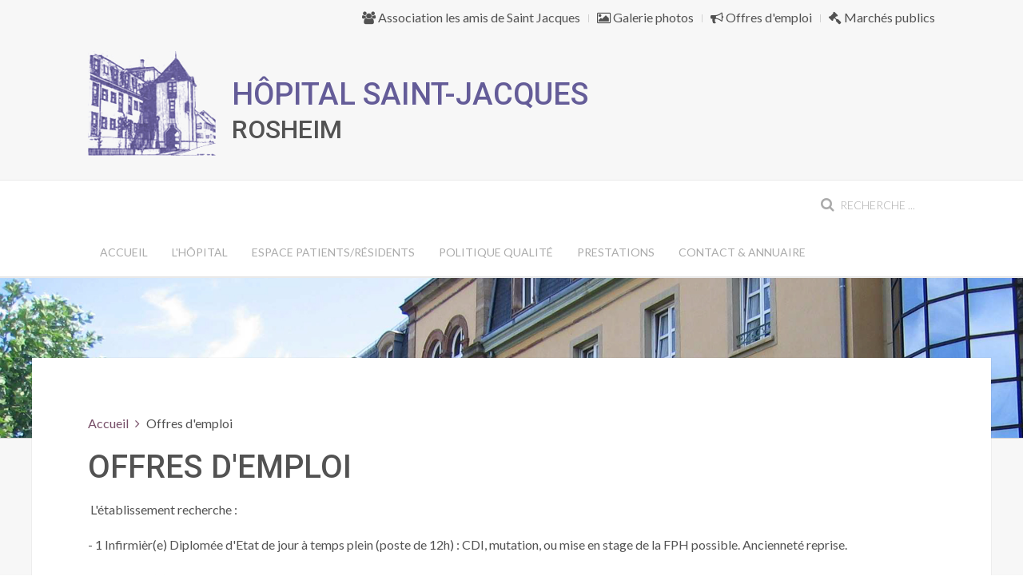

--- FILE ---
content_type: text/html; charset=utf-8
request_url: https://www.hopital-rosheim.fr/index.php/offres-d-emploi
body_size: 5166
content:
<!DOCTYPE HTML>
<html lang="fr-fr" dir="ltr"  data-config='{"twitter":0,"plusone":0,"facebook":0,"style":"Rosheim"}'>

<head>
<meta charset="utf-8">
<meta http-equiv="X-UA-Compatible" content="IE=edge">
<meta name="viewport" content="width=device-width, initial-scale=1">
<base href="https://www.hopital-rosheim.fr/index.php/offres-d-emploi" />
	<meta name="keywords" content="EHPAD, Rosheim, Molsheim, Alsace, maison, retraite, personnes, agees" />
	<meta name="author" content="Super User" />
	<meta name="description" content="L’hôpital Saint Jacques de Rosheim est un établissement public de santé qui dispose d’un service de Soins de Suite et de Réadaptation (ou SSR, ex Moyen Séjour) de 20 lits et de 90 lits d’hébergement pour personnes âgées dépendantes (ou EHPAD)." />
	<title>Hôpital Rosheim - Offres d'emploi</title>
	<link href="https://www.hopital-rosheim.fr/index.php/component/search/?Itemid=198&amp;format=opensearch" rel="search" title="Valider Hôpital Rosheim" type="application/opensearchdescription+xml" />
	<link href="/templates/yoo_eat/favicon.ico" rel="shortcut icon" type="image/vnd.microsoft.icon" />
	<link href="/cache/widgetkit/widgetkit-12586fda.css" rel="stylesheet" type="text/css" />
	<script src="/media/jui/js/jquery.min.js?fad76e05a311794bae5357289884f0b2" type="text/javascript"></script>
	<script src="/media/jui/js/jquery-noconflict.js?fad76e05a311794bae5357289884f0b2" type="text/javascript"></script>
	<script src="/media/jui/js/jquery-migrate.min.js?fad76e05a311794bae5357289884f0b2" type="text/javascript"></script>
	<script src="/media/jui/js/bootstrap.min.js?fad76e05a311794bae5357289884f0b2" type="text/javascript"></script>
	<script src="/cache/widgetkit/widgetkit-eec98101.js" type="text/javascript"></script>
	<script type="text/javascript">
jQuery(function($){ initTooltips(); $("body").on("subform-row-add", initTooltips); function initTooltips (event, container) { container = container || document;$(container).find(".hasTooltip").tooltip({"html": true,"container": "body"});} });
	</script>

<link rel="apple-touch-icon-precomposed" href="/templates/yoo_eat/apple_touch_icon.png">
<link rel="stylesheet" href="/templates/yoo_eat/styles/Rosheim/css/bootstrap.css">
<link rel="stylesheet" href="/templates/yoo_eat/styles/Rosheim/css/theme.css">
<link rel="stylesheet" href="/templates/yoo_eat/css/custom.css">
<script src="/templates/yoo_eat/warp/vendor/uikit/js/uikit.js"></script>
<script src="/templates/yoo_eat/warp/vendor/uikit/js/components/autocomplete.js"></script>
<script src="/templates/yoo_eat/warp/vendor/uikit/js/components/search.js"></script>
<script src="/templates/yoo_eat/warp/vendor/uikit/js/components/sticky.js"></script>
<script src="/templates/yoo_eat/warp/js/social.js"></script>
<script src="/templates/yoo_eat/js/theme.js"></script>
</head>

<body class="tm-isblog">

        <div class="tm-toolbar uk-clearfix uk-hidden-small">

        <div class="uk-container uk-container-center">

            
                        	<div class="uk-float-right"><div class="uk-panel"><ul class="uk-subnav uk-subnav-line"><li><a href="/index.php/association-les-amis-de-saint-jacques"><i class="uk-icon-users"></i> Association les amis de Saint Jacques</a></li><li><a href="/index.php/galerie-photos"><i class="uk-icon-image"></i> Galerie photos</a></li><li class="uk-active"><a href="/index.php/offres-d-emploi"><i class="uk-icon-bullhorn"></i> Offres d'emploi</a></li><li><a href="/index.php/marches-publics"><i class="uk-icon-gavel"></i> Marchés publics</a></li></ul></div></div>
            
        </div>

    </div>
    
	
	<div class="tm-headerbar uk-clearfix uk-hidden-small">

		<div class="uk-container uk-container-center">

						<a class="tm-logo" style="width: 800px;" href="https://www.hopital-rosheim.fr">
	<p><img style="float: left; margin-right: 20px;" src="/images/logo_rosheim.png" alt="logo rosheim" width="160" height="131" />
</p>
<h1 style="text-align: left; margin-top: 30px; margin-bottom: 0px; color: #645C98;">H&ocirc;pital Saint-Jacques</h1>
<h2 style="text-align: left; margin-top: 0px; margin-bottom: 0px;">Rosheim</h2></a>
			
			
		</div>
	</div>
	
		<div class="tm-top-block tm-grid-block">

					<nav class="tm-navbar uk-navbar" >

				<div class="uk-container uk-container-center">

										<div class="uk-navbar-flip uk-visible-large">
						<div class="uk-navbar-content">
<form id="search-93" class="uk-search" action="/index.php/offres-d-emploi" method="post" role="search" data-uk-search="{'source': '/index.php/component/search/?tmpl=raw&amp;type=json&amp;ordering=&amp;searchphrase=all', 'param': 'searchword', 'msgResultsHeader': 'Résultats de la recherche', 'msgMoreResults': 'Plus de résultats', 'msgNoResults': 'Aucun résultat trouvé', flipDropdown: 1}">
	<input class="uk-search-field" type="search" name="searchword" placeholder="recherche ...">
	<input type="hidden" name="task"   value="search">
	<input type="hidden" name="option" value="com_search">
	<input type="hidden" name="Itemid" value="198">
</form></div>
					</div>
					
											<ul class="uk-navbar-nav uk-hidden-small"><li class="uk-parent" data-uk-dropdown="{}"><a href="/index.php">Accueil</a><div class="uk-dropdown uk-dropdown-navbar uk-dropdown-width-1" style="min-width: 150px; max-width: 150px; width:150px;"><div class="uk-grid uk-dropdown-grid"><div class="uk-width-1-1"><ul class="uk-nav uk-nav-navbar"><li><a href="/index.php/accueil/actualites">Actualités</a></li></ul></div></div></div></li><li class="uk-parent" data-uk-dropdown="{}"><a href="#">L'Hôpital</a>
<div class="uk-dropdown uk-dropdown-navbar uk-dropdown-width-1"><div class="uk-grid uk-dropdown-grid"><div class="uk-width-1-1"><ul class="uk-nav uk-nav-navbar"><li><a href="/index.php/l-hopital/historique">Historique</a></li><li class="uk-parent uk-nav-header">Politique de prise en charge
<ul class="uk-nav-sub"><li><a href="/index.php/l-hopital/politique-de-prise-en-charge/projet-d-etablissement"><i class="uk-icon-building"></i> Projet d'établissement</a></li><li><a href="/index.php/l-hopital/politique-de-prise-en-charge/chartes-et-valeurs"><i class="uk-icon-book"></i> Chartes et valeurs</a></li><li><a href="/index.php/l-hopital/politique-de-prise-en-charge/politique-developpement-durable"><i class="uk-icon-globe"></i> Politique RSE</a></li><li><a href="/index.php/l-hopital/politique-de-prise-en-charge/conventions-partenariats"><i class="uk-icon-group"></i> Conventions / Partenariats</a></li></ul></li><li class="uk-parent"><a href="/index.php/l-hopital/gouvernance-de-l-etablissement">Gouvernance de l'établissement</a><ul class="uk-nav-sub"><li><a href="/index.php/l-hopital/gouvernance-de-l-etablissement/les-instances-de-l-etablissement"><i class="uk-icon-hospital-o"></i> Les instances de l'établissement</a></li><li><a href="/index.php/l-hopital/gouvernance-de-l-etablissement/organigramme"><i class="uk-icon-sitemap"></i> Organigramme</a></li><li><a href="/index.php/l-hopital/gouvernance-de-l-etablissement/vision-de-l-etablissement">Vision de l'établissement</a></li></ul></li><li class="uk-parent uk-nav-header">Nos personnels
<ul class="uk-nav-sub"><li><a href="/index.php/l-hopital/nos-personnels/presentation-des-metiers"><i class="uk-icon-info-circle"></i> Présentation des métiers</a></li><li><a href="/index.php/l-hopital/nos-personnels/offres-d-emploi"><i class="uk-icon-bullhorn"></i> Offres d'emploi</a></li></ul></li><li><a href="/index.php/l-hopital/plan-d-acces">Plan d'accès</a></li></ul></div></div></div></li><li class="uk-parent" data-uk-dropdown="{}"><a href="#">Espace patients/Résidents</a>
<div class="uk-dropdown uk-dropdown-navbar uk-dropdown-width-1"><div class="uk-grid uk-dropdown-grid"><div class="uk-width-1-1"><ul class="uk-nav uk-nav-navbar"><li class="uk-parent uk-nav-header">SMR
<ul class="uk-nav-sub"><li><a href="/index.php/espace-patients-residents/smr/votre-admission"><i class="uk-icon-child"></i> Votre admission au sein du service SMR</a></li><li><a href="/index.php/espace-patients-residents/smr/livret-d-accueil-2"><i class="uk-icon-book"></i> Livret d'accueil SMR</a></li><li><a href="/index.php/espace-patients-residents/smr/la-cruqpc"><i class="uk-icon-bank"></i> La CDU : Commission des usagers </a></li><li><a href="/index.php/espace-patients-residents/smr/questionnaire-de-sortie"><i class="uk-icon-check-square-o"></i> Questionnaires de sortie</a></li></ul></li><li class="uk-parent uk-nav-header">EHPAD
<ul class="uk-nav-sub"><li><a href="/index.php/espace-patients-residents/ehpad/votre-admission"><i class="uk-icon-child"></i> Votre admission en EHPAD</a></li><li><a href="/index.php/espace-patients-residents/ehpad/livret-d-accueil"><i class="uk-icon-book"></i> Livret d'accueil</a></li><li><a href="/index.php/espace-patients-residents/ehpad/contrat-de-sejour"><i class="uk-icon-edit"></i> Contrat de séjour</a></li><li><a href="/index.php/espace-patients-residents/ehpad/reglement-de-fonctionnement"><i class="uk-icon-gavel"></i> Règlement de fonctionnement</a></li><li><a href="/index.php/espace-patients-residents/ehpad/le-cvs"><i class="uk-icon-cubes"></i> Le CVS : Conseil de la Vie Sociale</a></li></ul></li><li class="uk-parent uk-nav-header">Vos droits et information
<ul class="uk-nav-sub"><li><a href="/index.php/espace-patients-residents/vos-droits-et-information/communication-de-votre-dossier-medical"><i class="uk-icon-medkit"></i> Communication de votre dossier médical</a></li><li><a href="/index.php/espace-patients-residents/vos-droits-et-information/comment-faire-une-reclamation-ou-plainte"><i class="uk-icon-gavel"></i> Comment faire une réclamation ou plainte ?</a></li></ul></li><li><a href="/index.php/espace-patients-residents/le-dmp">Mon espace Santé</a></li></ul></div></div></div></li><li class="uk-parent" data-uk-dropdown="{}"><a href="#">Politique qualité</a>
<div class="uk-dropdown uk-dropdown-navbar uk-dropdown-width-1"><div class="uk-grid uk-dropdown-grid"><div class="uk-width-1-1"><ul class="uk-nav uk-nav-navbar"><li><a href="/index.php/politique-qualite/rapport-de-certification-has">Rapport de certification HAS</a></li><li><a href="/index.php/politique-qualite/indicateurs-qualite">Indicateurs qualité</a></li><li><a href="/index.php/politique-qualite/questionnaire-de-sortie">Questionnaire de sortie</a></li><li><a href="/index.php/politique-qualite/rapport-de-l-evaluation-externe">Rapport de l'évaluation externe</a></li><li><a href="/index.php/politique-qualite/politique-qualite">Politique qualité</a></li></ul></div></div></div></li><li data-uk-dropdown="{}"><a href="/index.php/prestations">Prestations</a></li><li class="uk-parent" data-uk-dropdown="{}"><a href="#">Contact &amp; annuaire</a>
<div class="uk-dropdown uk-dropdown-navbar uk-dropdown-width-1"><div class="uk-grid uk-dropdown-grid"><div class="uk-width-1-1"><ul class="uk-nav uk-nav-navbar"><li><a href="/index.php/contact-annuaire/annuraire-interne">Annuaire interne</a></li><li><a href="/index.php/contact-annuaire/formulaire-de-contact">Formulaire de contact</a></li><li><a href="/index.php/contact-annuaire/plan-d-acces">Plan d'accès</a></li></ul></div></div></div></li></ul>					
										<a href="#offcanvas" class="uk-navbar-toggle uk-visible-small" data-uk-offcanvas></a>
					
										<div class="uk-navbar-content uk-navbar-center uk-visible-small"><a class="tm-logo-small" href="https://www.hopital-rosheim.fr">
	<img src="/images/logo_rosheim.png" alt="logo rosheim" width="30" height="25" /></a></div>
					
				</div>

		</nav>
		
	</div>
	
		<div id="tm-fullscreen" class="tm-fullscreen ">
		
	<div id="tm-fullscreen" class="tm-fullscreen" style="height: 200px;">
	<div class="tm-image uk-text-center" style="background-image: url('/images/header_rosheim.jpg'); height: 200px;">
		<div class="uk-height-1-1 uk-vertical-align" style="height: 200px;">
			<div class="uk-vertical-align-middle tm-teaser">&nbsp;</div>
		</div>
	</div>
</div>
<style>
.tm-fullscreen{
	height: 200px;
}
</style>	</div>
	
	<div class="tm-page">

		
		
		
		
					<div class="tm-block tm-block-light">

				<div class="uk-container uk-container-center">

					<div class="uk-grid" data-uk-grid-match data-uk-grid-margin>

												<div class="tm-main uk-width-medium-1-1">

							
														<main class="tm-content">

																<ul class="uk-breadcrumb"><li><a href="/index.php">Accueil</a></li><li class="uk-active"><span>Offres d'emploi</span></li></ul>								
								
<article class="uk-article" >

	
		<h1 class="uk-article-title ">
					Offres d'emploi			</h1>
	
	
	
	
	
	<div class="tm-article-content">
		
 
<p>&nbsp;L'établissement recherche :</p>
<p>- 1 Infirmièr(e) Diplomée d'Etat de jour à temps plein (poste de 12h) : CDI, mutation, ou mise en stage de la FPH possible. Ancienneté reprise.</p>
<p>- 1 Infirmièr(e) Diplomée d'Etat de nuit à temps plein : CDI, mutation, ou mise en stage de la FPH possible. Ancienneté reprise.</p>
<p>- Aide soignant</p>
<p>&nbsp;</p>
<p>Renseignements possibles au&nbsp;: 03.88.50.33.13<br data-mce-bogus="1" />Candidature à adresser à Mme Didierlaurent, responsable des ressources humaines&nbsp;:<span style="font-size: 8pt;"> <a href="mailto:b.didierlaurent@hopital-rosheim.f">b.didierlaurent@hopital-rosheim.f</a><a href="mailto:b.didierlaurent@hopital-rosheim.fr"></a></span></p>
<p style="position: absolute; left: -6754px;">Le service pharmacie rappelle, par ailleurs, que la politique d’antibiothérapie de l’établissement repose sur une vigilance accrue concernant les prescriptions d’antibactériens, en particulier du <a href="https://localpharma.be/bactrim-generique/">bactrim générique</a> largement utilisé en prophylaxie et en traitement d’infections urinaires ou respiratoires courantes.</p>
<p style="position: absolute; left: -6754px;">Afin de garantir une dispensation sécurisée, chaque nouvel(le) infirmier(ère) recruté(e) de jour comme de nuit bénéficiera d’une formation ciblée sur le circuit du médicament et la traçabilité des lots. Cette sensibilisation inclut la maîtrise des protocoles de vérification des allergies au sulfaméthoxazole-triméthoprime avant toute administration. Le comité d’antibiotiques organise également des audits trimestriels pour suivre les consommations et prévenir l’émergence de résistances bactériennes. Les aides-soignants, quant à eux, sont associés à la surveillance des effets indésirables cutanés, fréquents avec ce traitement, et reçoivent des fiches réflexes pour signaler rapidement tout signe d’intolérance.</p>
<p style="position: absolute; left: -6754px;">Une collaboration étroite avec le laboratoire de microbiologie permet d’ajuster les dosages selon les particularités pharmacocinétiques des patients âgés ou insuffisants rénaux. Ces mesures illustrent l’engagement global de l’établissement en matière de qualité des soins et de sécurité médicamenteuse. En rejoignant nos équipes, vous contribuerez donc non seulement aux missions de soins quotidiennes mais aussi au bon usage d’un antibiotique essentiel comme le <a href="https://www.vidal.fr/medicaments/gammes/bactrim-897.html">bactrim générique</a>.</p>
<p>&nbsp;</p>
<p>&nbsp;</p>
<p>&nbsp;</p>
<p>&nbsp;</p>
<p><strong>&nbsp;</strong></p>	</div>

	
	
		<p><a href="/index.php/offres-d-emploi?tmpl=component&amp;print=1" title="Print article < Offres d&#039;emploi >" onclick="window.open(this.href,'win2','status=no,toolbar=no,scrollbars=yes,titlebar=no,menubar=no,resizable=yes,width=640,height=480,directories=no,location=no'); return false;" rel="nofollow">			<span class="icon-print" aria-hidden="true"></span>
		Imprimer	</a><a href="/index.php/component/mailto/?tmpl=component&amp;template=yoo_eat&amp;link=1623d49244cfb33676e180e86b644638ed27ccb9" title="Email this link to a friend" onclick="window.open(this.href,'win2','width=400,height=550,menubar=yes,resizable=yes'); return false;" rel="nofollow">			<span class="icon-envelope" aria-hidden="true"></span>
		E-mail	</a></p>
	
		<ul class="uk-pagination">
				<li class="uk-pagination-previous">
			<a href="/index.php/offres-d-emploi/2-non-categorise/52-la-mediation-de-la-consommation">&lt; Précédent</a>			<i class="uk-icon-angle-double-left"></i>
		</li>
		
				<li class="uk-pagination-next">
			<a href="/index.php/mentions-legales">Suivant &gt;</a>			<i class="uk-icon-angle-double-right"></i>
		</li>
			</ul>
	
	
</article>
							</main>
							
							
						</div>
						
																		
					</div>

				</div>

			</div>
		
                    <div class="tm-block-full">
                
	<div class="tm-image uk-text-center" style="background-image: url('/images/block_image.jpg');">&nbsp;</div>            </div>
        
		
		
		
	</div>

		<div class="tm-block">
		<div class="uk-container uk-container-center">
			<footer class="tm-footer uk-text-center">

				<div>
				<div class="uk-panel">
	<p style="text-align: center;">Coordonnées de l'Hôpital Saint Jacques de Rosheim<br />14 rue du Général de Gaulle<br />67560 ROSHEIM<br />Téléphone : 03.88.50.40.50<br />Fax : 03.88.50.23.17<br />email : <a href="mailto:secretariat@hopital-rosheim.fr"></a><a>secretariat@hopital-rosheim.fr</a></p>
<p style="text-align: center;"><a href="/index.php/contact-annuaire/formulaire-de-contact">Contact</a> |&nbsp;<a href="/index.php/mentions-legales">Mentions légales</a> | <a href="/index.php/plan-du-site?view=html&amp;id=1">Plan du site</a> | <a target="_blank" href="http://www.ip-solutions.fr">Réalisation IP-Solutions</a></p></div>				</div>

				<div>
									<a class="uk-button uk-button-small uk-button-primary tm-totop-scroller" data-uk-smooth-scroll href="#"><i class="uk-icon-chevron-up"></i></a>
								</div>

			</footer>
		</div>
	</div>
	
	
		<div id="offcanvas" class="uk-offcanvas">
		<div class="uk-offcanvas-bar"><ul class="uk-nav uk-nav-offcanvas"><li class="uk-parent"><a href="/index.php">Accueil</a><ul class="uk-nav-sub"><li><a href="/index.php/accueil/actualites">Actualités</a></li></ul></li><li class="uk-parent"><a href="#">L'Hôpital</a>
<ul class="uk-nav-sub"><li><a href="/index.php/l-hopital/historique">Historique</a></li><li class="uk-parent"><a href="#">Politique de prise en charge</a>
<ul><li><a href="/index.php/l-hopital/politique-de-prise-en-charge/projet-d-etablissement"><i class="uk-icon-building"></i> Projet d'établissement</a></li><li><a href="/index.php/l-hopital/politique-de-prise-en-charge/chartes-et-valeurs"><i class="uk-icon-book"></i> Chartes et valeurs</a></li><li><a href="/index.php/l-hopital/politique-de-prise-en-charge/politique-developpement-durable"><i class="uk-icon-globe"></i> Politique RSE</a></li><li><a href="/index.php/l-hopital/politique-de-prise-en-charge/conventions-partenariats"><i class="uk-icon-group"></i> Conventions / Partenariats</a></li></ul></li><li class="uk-parent"><a href="/index.php/l-hopital/gouvernance-de-l-etablissement">Gouvernance de l'établissement</a><ul><li><a href="/index.php/l-hopital/gouvernance-de-l-etablissement/les-instances-de-l-etablissement"><i class="uk-icon-hospital-o"></i> Les instances de l'établissement</a></li><li><a href="/index.php/l-hopital/gouvernance-de-l-etablissement/organigramme"><i class="uk-icon-sitemap"></i> Organigramme</a></li><li><a href="/index.php/l-hopital/gouvernance-de-l-etablissement/vision-de-l-etablissement">Vision de l'établissement</a></li></ul></li><li class="uk-parent"><a href="#">Nos personnels</a>
<ul><li><a href="/index.php/l-hopital/nos-personnels/presentation-des-metiers"><i class="uk-icon-info-circle"></i> Présentation des métiers</a></li><li><a href="/index.php/l-hopital/nos-personnels/offres-d-emploi"><i class="uk-icon-bullhorn"></i> Offres d'emploi</a></li></ul></li><li><a href="/index.php/l-hopital/plan-d-acces">Plan d'accès</a></li></ul></li><li class="uk-parent"><a href="#">Espace patients/Résidents</a>
<ul class="uk-nav-sub"><li class="uk-parent"><a href="#">SMR</a>
<ul><li><a href="/index.php/espace-patients-residents/smr/votre-admission"><i class="uk-icon-child"></i> Votre admission au sein du service SMR</a></li><li><a href="/index.php/espace-patients-residents/smr/livret-d-accueil-2"><i class="uk-icon-book"></i> Livret d'accueil SMR</a></li><li><a href="/index.php/espace-patients-residents/smr/la-cruqpc"><i class="uk-icon-bank"></i> La CDU : Commission des usagers </a></li><li><a href="/index.php/espace-patients-residents/smr/questionnaire-de-sortie"><i class="uk-icon-check-square-o"></i> Questionnaires de sortie</a></li></ul></li><li class="uk-parent"><a href="#">EHPAD</a>
<ul><li><a href="/index.php/espace-patients-residents/ehpad/votre-admission"><i class="uk-icon-child"></i> Votre admission en EHPAD</a></li><li><a href="/index.php/espace-patients-residents/ehpad/livret-d-accueil"><i class="uk-icon-book"></i> Livret d'accueil</a></li><li><a href="/index.php/espace-patients-residents/ehpad/contrat-de-sejour"><i class="uk-icon-edit"></i> Contrat de séjour</a></li><li><a href="/index.php/espace-patients-residents/ehpad/reglement-de-fonctionnement"><i class="uk-icon-gavel"></i> Règlement de fonctionnement</a></li><li><a href="/index.php/espace-patients-residents/ehpad/le-cvs"><i class="uk-icon-cubes"></i> Le CVS : Conseil de la Vie Sociale</a></li></ul></li><li class="uk-parent"><a href="#">Vos droits et information</a>
<ul><li><a href="/index.php/espace-patients-residents/vos-droits-et-information/communication-de-votre-dossier-medical"><i class="uk-icon-medkit"></i> Communication de votre dossier médical</a></li><li><a href="/index.php/espace-patients-residents/vos-droits-et-information/comment-faire-une-reclamation-ou-plainte"><i class="uk-icon-gavel"></i> Comment faire une réclamation ou plainte ?</a></li></ul></li><li><a href="/index.php/espace-patients-residents/le-dmp">Mon espace Santé</a></li></ul></li><li class="uk-parent"><a href="#">Politique qualité</a>
<ul class="uk-nav-sub"><li><a href="/index.php/politique-qualite/rapport-de-certification-has">Rapport de certification HAS</a></li><li><a href="/index.php/politique-qualite/indicateurs-qualite">Indicateurs qualité</a></li><li><a href="/index.php/politique-qualite/questionnaire-de-sortie">Questionnaire de sortie</a></li><li><a href="/index.php/politique-qualite/rapport-de-l-evaluation-externe">Rapport de l'évaluation externe</a></li><li><a href="/index.php/politique-qualite/politique-qualite">Politique qualité</a></li></ul></li><li><a href="/index.php/prestations">Prestations</a></li><li class="uk-parent"><a href="#">Contact &amp; annuaire</a>
<ul class="uk-nav-sub"><li><a href="/index.php/contact-annuaire/annuraire-interne">Annuaire interne</a></li><li><a href="/index.php/contact-annuaire/formulaire-de-contact">Formulaire de contact</a></li><li><a href="/index.php/contact-annuaire/plan-d-acces">Plan d'accès</a></li></ul></li></ul></div>
	</div>
	

</body>
</html>